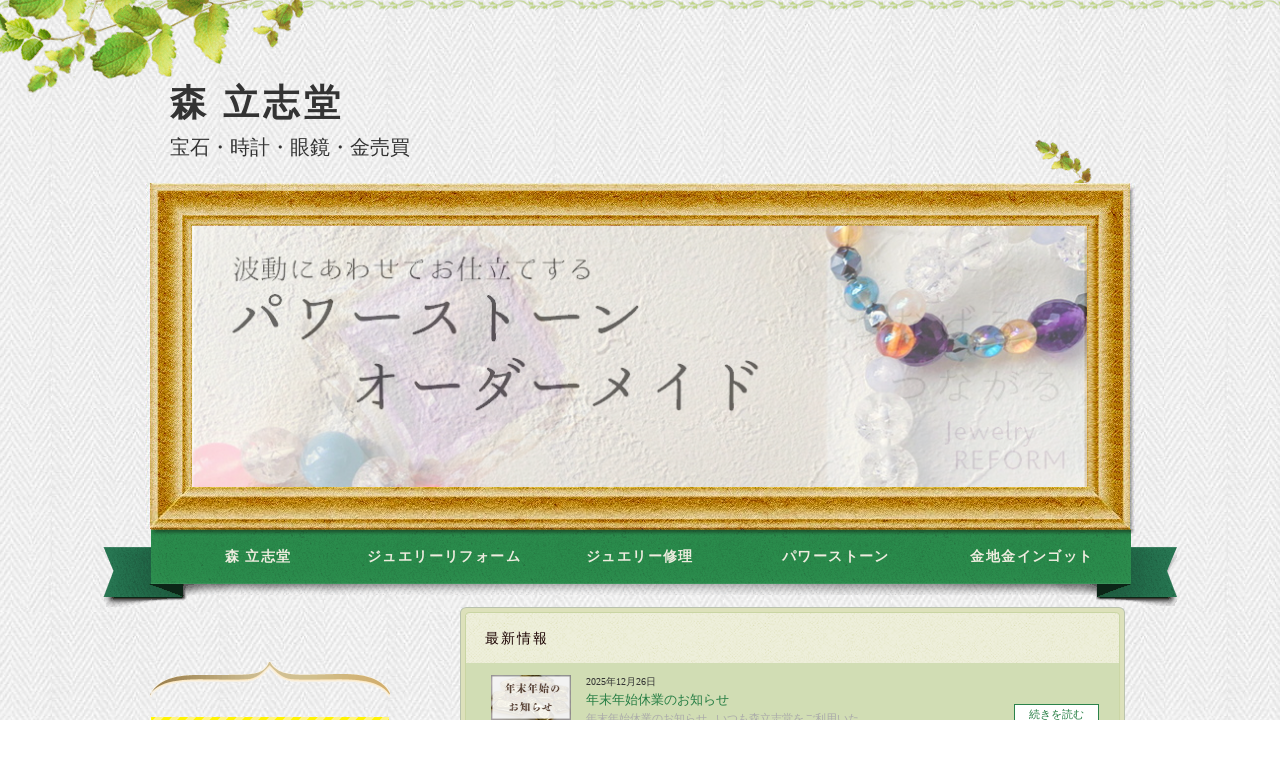

--- FILE ---
content_type: text/html; charset=utf-8
request_url: https://mori-risshido.com/
body_size: 8194
content:
<!DOCTYPE html PUBLIC "-//W3C//DTD XHTML 1.0 Transitional//EN" "http://www.w3.org/TR/xhtml1/DTD/xhtml1-transitional.dtd">
<html xmlns="http://www.w3.org/1999/xhtml" xmlns:og="http://ogp.me/ns#" xmlns:fb="http://ogp.me/ns/fb#">
<head>

  <link rel="canonical" href="https://mori-risshido.com/" />

  <meta http-equiv="content-type" content="text/html; charset=utf-8" />
  <meta name="description" content="石川県小松市で宝石・時計・眼鏡の専門店森立志堂です。有名ブランドからお手軽なアクセサリーまで豊富に取り揃えております。また日本金地金流通協会の登録店として金の買取や下取りも行なっています。" />
  <meta http-equiv="content-script-type" content="text/javascript" />
  <meta http-equiv="content-style-type" content="text/css" />

  <meta property="og:image" content="https://mori-risshido.com/materials/154987289508501.jpg?_=1549872895" />
  <meta property="og:type" content="website" />
  <meta property="og:url" content="https://mori-risshido.com/" />
  <meta property="og:title" content="宝石・時計・眼鏡の森　立志堂" />
  <meta property="og:site_name" content="森立志堂" />
  <meta property="og:description" content="石川県小松市で宝石・時計・眼鏡の専門店森立志堂です。有名ブランドからお手軽なアクセサリーまで豊富に取り揃えております。また日本金地金流通協会の登録店として金の買取や下取りも行なっています。" />
  


<title>宝石・時計・眼鏡の森　立志堂</title>
<link rel="shortcut icon" type="image/x-icon" href="/favicon.ico?_=1769295619" />
<!-- CSS -->
<link href="/libraries/ams/printclear_hide.css" rel="stylesheet" type="text/css" />
<link href="/libraries/ams/printclear_show.css" rel="stylesheet" type="text/css" media="print" />
<!-- jQuery UI -->
<link href="/libraries/jquery-ui/jquery-ui-1.12.1/jquery-ui.min.css" rel="stylesheet" type="text/css" />
<!-- Slide & Gallery -->
<link href="/libraries/shadowbox/3.0.3/shadowbox.css" rel="stylesheet" type="text/css" />
<link href="/libraries/slick/slick-1.6.0/slick.css" rel="stylesheet" type="text/css" />
<link href="/libraries/ams/gallery/gallery_default.css" rel="stylesheet" type="text/css" />
<!-- Form Validator -->
<link href="/libraries/ams/validator/validator.css" rel="stylesheet" type="text/css" />
<!-- Form Popup -->
<link href="/libraries/ams/form_popup/form_popup.css" rel="stylesheet" type="text/css" />

<link href="/themes/pc/html1/common/prepend.css?_=20220330" rel="stylesheet" type="text/css" />
<link rel="stylesheet" href="/themes/pc/html1/01_013/common.css" type="text/css" />
<link rel="stylesheet" href="/themes/pc/html1/01_013/contents_main.css" type="text/css" />
<link rel="stylesheet" href="/themes/pc/html1/01_013/contents_side.css" type="text/css" />
<!-- Selected -->
<link rel="stylesheet" href="/themes/pc/html1/01_013/layouts/right.css" type="text/css" />
<link rel="stylesheet" href="/themes/pc/html1/01_013/colors/grn/grn.css" type="text/css" />

<link rel="stylesheet" href="/css/basic.css?_=1766724872" />

<!-- JS -->
<script type="text/javascript" src="/libraries/jquery/jquery-3.1.0.min.js"></script>
<script type="text/javascript" src="/assets/jquery_ujs-e87806d0cf4489aeb1bb7288016024e8de67fd18db693fe026fe3907581e53cd.js"></script>
<!-- jQuery UI -->
<script type="text/javascript" src="/libraries/jquery-ui/jquery-ui-1.12.1/jquery-ui.min.js"></script>
<script type="text/javascript" src="/libraries/jquery-ui/jquery-ui-1.12.1/i18n/datepicker-ja.js"></script>
<!-- Slide & Gallery -->
<script type="text/javascript" src="/libraries/shadowbox/3.0.3/shadowbox.js"></script>
<script type="text/javascript" src="/libraries/slick/slick-1.6.0/slick.min.js"></script>
<script type="text/javascript" src="/libraries/isotope/isotope-3.0.1/isotope.pkgd.min.js"></script>
<script type="text/javascript" src="/libraries/ams/gallery/gallery.js"></script>
<!-- Form validator -->
<script type="text/javascript" src="/libraries/ams/validator/validator.js?_=1579478400"></script>

<!-- Only Draft// -->

<!-- //Only Draft -->

<!-- AMS Publish -->
<script type="text/javascript" src="/publish/js/ams.publish.js?_=20220329"></script>
<script type="text/javascript" src="/configs/ams.config.publish.js"></script> 





<meta name="google-site-verification" content="Ozo_3VXoJ0MIQxOByqGq-RqZp3cwZqnXqDGP2dTtJRE" />

<script>
  (function(i,s,o,g,r,a,m){i['GoogleAnalyticsObject']=r;i[r]=i[r]||function(){
  (i[r].q=i[r].q||[]).push(arguments)},i[r].l=1*new Date();a=s.createElement(o),
  m=s.getElementsByTagName(o)[0];a.async=1;a.src=g;m.parentNode.insertBefore(a,m)
  })(window,document,'script','//www.google-analytics.com/analytics.js','ga');

  ga('create', 'UA-49772901-1', 'mori-risshido.com');
  ga('require', 'displayfeatures');
  ga('send', 'pageview');

</script>

<meta name="msvalidate.01" content="3AA1F669FC94FBA8B37A03BD9CAD6617" />

<!--facebook-->
<div id="fb-root"></div>
<script>(function(d, s, id) {
  var js, fjs = d.getElementsByTagName(s)[0];
  if (d.getElementById(id)) return;
  js = d.createElement(s); js.id = id;
  js.src = 'https://connect.facebook.net/ja_JP/sdk.js#xfbml=1&version=v3.1';
  fjs.parentNode.insertBefore(js, fjs);
}(document, 'script', 'facebook-jssdk'));</script>

<!--snsicon-->
<link href="https://use.fontawesome.com/releases/v5.6.1/css/all.css" rel="stylesheet">

<!-- Google tag (gtag.js) -->
<script async src="https://www.googletagmanager.com/gtag/js?id=G-L9VYJXM560"></script>
<script>
  window.dataLayer = window.dataLayer || [];
  function gtag(){dataLayer.push(arguments);}
  gtag('js', new Date());

  gtag('config', 'G-L9VYJXM560');
</script>
</head>
<body class="body-media-pc">

<!-- Only Draft// -->

<!-- //Only Draft -->



<!-- Conversion Tag -->


<!-- Publish HTML -->
<div id="wrap">
	<div id="wrap_outer">
		<div id="wrap_body" class="wrap">
			<div id="title" data-ams-editable="{&quot;name&quot;:&quot;title&quot;}">
  <div id="title_outer">
    <div id="title_body" class="title">
      <h1>
        <a href="/">
          <span style="font-family:ＭＳ Ｐ明朝,MS PMincho,serif;"><span style="font-size:36px;">森 立志堂</span></span>
</a>      </h1>
      <p class="description"><span style="font-size:20px;"><span style="font-family: times new roman,times,serif;"><span style="font-family:ＭＳ Ｐ明朝,MS PMincho,serif;">宝石・時計・眼鏡・金売買</span></span></span><span style="font-size:18px;"><span style="font-family: times new roman,times,serif;">　　　　　　　</span></span></p>
    </div>
  </div>
</div>
<div id="mainImage" data-ams-editable="{&quot;name&quot;:&quot;mainImages&quot;,&quot;index_id&quot;:&quot;91552&quot;}" data-ams-editable-option="{&quot;hidden&quot;:false}" data-ams-mainImage-options="{&quot;autoplaySpeed&quot;:3000,&quot;fade&quot;:true,&quot;vertical&quot;:false}">
  <div id="mainImage_outer">
    <div id="mainImage_body" class="mainImage">
        <ul id="slider">
          <li>
  <a title="あなたとだれかがつながっていきますように" href="/jewelry_reform.html">
      <img alt="あなたとだれかがつながっていきますように" src="//da2d2y78v2iva.cloudfront.net/1977/165458871448101.jpeg?_=1662793549" />
</a></li>
<li>
  <a title="あなたがしあわせになりますように！" href="/custom_stone.html">
      <img alt="あなたがしあわせになりますように！" src="//da2d2y78v2iva.cloudfront.net/1977/166029276600401.jpeg?_=1662793464" />
</a></li>
<li>
  <a title="GOLD" href="/gold_purchase.html">
      <img alt="GOLD" src="//da2d2y78v2iva.cloudfront.net/1977/166029427261501.jpeg?_=1660294272" />
</a></li>

        </ul>
    </div>
  </div>
</div><div id="topMenu" data-ams-editable="{&quot;name&quot;:&quot;topMenu&quot;,&quot;layout&quot;:&quot;topMenu&quot;}">
  <div id="topMenu_outer">
    <ul id="topMenu_body" class="topMenu">
      <li class="first odd">
  <a href="/">森 立志堂</a>
</li><li class="second even">
  <a href="/jewelry_reform.html">ジュエリーリフォーム</a>
</li><li class="third odd">
  <a href="/jewelryrepair.html">ジュエリー修理</a>
</li><li class="fourth even">
  <a href="/custom_stone.html">パワーストーン</a>
</li><li class="fifth odd">
  <a href="/gold_purchase.html">金地金インゴット</a>
</li>
    </ul>
  </div>
</div>
			<!--Contents//-->
			<div id="contents">
				<div id="contents_outer">
					<div id="contents_body" class="contents">
						<!--Main contents//-->
						<div id="mainContents">
							<div id="mainContents_outer">
								<div id="mainContents_body" class="mainContents">
                  
									<div id="mainTopics" data-ams-editable="{&quot;name&quot;:&quot;topics&quot;,&quot;layout&quot;:&quot;topicsIndex&quot;}" data-ams-editable-option="{&quot;hidden&quot;:false}">
  <div id="mainTopics_outer">
    <div id="mainTopics_body" class="mainTopics">
      <h2>最新情報</h2>
      <ul class="topics">
        <li class="topic odd">
  <div class="thumb">
  <a title="年末年始休業のお知らせ" href="/blog_articles/1766714689.html">
    <img alt="Beige Scrapbook History Project Presentation (1)" src="//da2d2y78v2iva.cloudfront.net/1977/176671661562101.png?_=1766716617" />
</a></div>
  <p class="date">2025年12月26日</p>
  <h3>
    <a title="年末年始休業のお知らせ" href="/blog_articles/1766714689.html">
      年末年始休業のお知らせ
</a>  </h3>
  <p class="description">年末年始休業のお知らせ   いつも森立志堂をご利用いた...</p>
  <p class="more"><a title="年末年始休業のお知らせ" href="/blog_articles/1766714689.html">続きを読む</a></p>
</li><li class="topic even">
  <div class="thumb">
  <a title="【お知らせ】12月9日より「銀インゴット」の予約販売をします。" href="/blog_articles/1764908915.html">
    <img alt="Beige Scrapbook History Project Presentation" src="//da2d2y78v2iva.cloudfront.net/1977/176490920685101.png?_=1764909208" />
</a></div>
  <p class="date">2025年12月05日</p>
  <h3>
    <a title="【お知らせ】12月9日より「銀インゴット」の予約販売をします。" href="/blog_articles/1764908915.html">
      【お知らせ】12月9日より「銀インゴット」の予約販売をします。
</a>  </h3>
  <p class="description">いつも森立志堂をご利用いただき、誠にありがとうございま...</p>
  <p class="more"><a title="【お知らせ】12月9日より「銀インゴット」の予約販売をします。" href="/blog_articles/1764908915.html">続きを読む</a></p>
</li><li class="topic odd">
  <div class="thumb">
  <a title="11月は金・プラチナリングを安くします！！" href="/blog_articles/1761970319.html">
    <img alt="Beige Scrapbook History Project Presentation" src="//da2d2y78v2iva.cloudfront.net/1977/176197061368001.png?_=1761970616" />
</a></div>
  <p class="date">2025年11月01日</p>
  <h3>
    <a title="11月は金・プラチナリングを安くします！！" href="/blog_articles/1761970319.html">
      11月は金・プラチナリングを安くします！！
</a>  </h3>
  <p class="description">金・プラチナ価格高騰中！今が最後のチャンスです！ いつ...</p>
  <p class="more"><a title="11月は金・プラチナリングを安くします！！" href="/blog_articles/1761970319.html">続きを読む</a></p>
</li>
      </ul>
      <div class="listview">
        <a href="/topics.html">一覧を見る</a>
      </div>
    </div>
  </div>
</div><div id="mainArticles" data-ams-editable="{&quot;name&quot;:&quot;articles&quot;,&quot;page_index_id&quot;:&quot;41412&quot;,&quot;index_id&quot;:&quot;41412&quot;}">
  <div id="mainArticles_outer">
    <div id="mainArticles_body" class="mainArticles">
        <h2><p><span style="font-size:28px;"><span style="font-family:ＭＳ Ｐ明朝,MS PMincho,serif;"><span style="color: rgb(0, 100, 0);"><strong>指輪やネックレスの修理もお任せください。</strong></span></span></span></p>
</h2>
      <div id="article290449" class="article " data-ams-editable="{&quot;name&quot;:&quot;article&quot;,&quot;index_id&quot;:&quot;290449&quot;}" data-ams-editable-option="{&quot;hidden&quot;:false}">
  <div class="article_outer">
    <div class="article_body article_center">
      <div class="image">
        <a title="金地金" href="/gold_purchase.html">
          <img alt="金地金" src="//da2d2y78v2iva.cloudfront.net/1977/154987289508501.jpg?_=1549872895" />
        </a>
      </div>
      
          </div>
  </div>
</div>
<div id="article825330" class="article " data-ams-editable="{&quot;name&quot;:&quot;article&quot;,&quot;index_id&quot;:&quot;825330&quot;}" data-ams-editable-option="{&quot;hidden&quot;:false}">
  <div class="article_outer">
    <div class="article_body article_center">
      <div class="image">
        <a title="グラデーション パステル ハンドメイド ブログバナー" href="/Ingot_division.html">
          <img alt="グラデーション パステル ハンドメイド ブログバナー" src="//da2d2y78v2iva.cloudfront.net/1977/175124676804601.png?_=1751246769" />
        </a>
      </div>
      
          </div>
  </div>
</div>
<div id="article267777" class="article " data-ams-editable="{&quot;name&quot;:&quot;article&quot;,&quot;index_id&quot;:&quot;267777&quot;}" data-ams-editable-option="{&quot;hidden&quot;:false}">
  <div class="article_outer">
    <div class="article_body article_center">
      <div class="image">
        
          <img alt="ｗｗｗ" src="//da2d2y78v2iva.cloudfront.net/1977/154080161731001.jpeg?_=1540801617" />
        
      </div>
      
          </div>
  </div>
</div>
<div id="article370920" class="article " data-ams-editable="{&quot;name&quot;:&quot;article&quot;,&quot;index_id&quot;:&quot;370920&quot;}" data-ams-editable-option="{&quot;hidden&quot;:false}">
  <div class="article_outer">
    <div class="article_body article_center">
      <div class="image">
        <a title="メガネPOP３" href="/eyewear.html">
          <img alt="メガネPOP３" src="//da2d2y78v2iva.cloudfront.net/1977/161968516812301.png?_=1619685168" />
        </a>
      </div>
      
          </div>
  </div>
</div>
<div id="article478661" class="article " data-ams-editable="{&quot;name&quot;:&quot;article&quot;,&quot;index_id&quot;:&quot;478661&quot;}" data-ams-editable-option="{&quot;hidden&quot;:false}">
  <div class="article_outer">
    <div class="article_body article_center">
      <div class="image">
        <a title="ステラPOP3000～O" href="/spiritual_sha.html">
          <img alt="ステラPOP3000～O" src="//da2d2y78v2iva.cloudfront.net/1977/165717228371801.jpeg?_=1657172283" />
        </a>
      </div>
      
          </div>
  </div>
</div>
<div id="article464285" class="article " data-ams-editable="{&quot;name&quot;:&quot;article&quot;,&quot;index_id&quot;:&quot;464285&quot;}" data-ams-editable-option="{&quot;hidden&quot;:false}">
  <div class="article_outer">
    <div class="article_body article_center">
      <div class="image">
        <a title="修理加工ジュエリー" href="/jewelryrepair.html">
          <img alt="修理加工ジュエリー" src="//da2d2y78v2iva.cloudfront.net/1977/160524964794701.jpeg?_=1605249648" />
        </a>
      </div>
      
          </div>
  </div>
</div>
<div id="article_010" class="article " data-ams-editable="{&quot;name&quot;:&quot;article&quot;,&quot;index_id&quot;:&quot;196822&quot;}" data-ams-editable-option="{&quot;hidden&quot;:false}">
  <div class="article_outer">
    <div class="article_body article_center">
        <h3>
          森立志堂で開催される催事のご案内
        </h3>
      <div class="image">
        <a title="森立志堂_催事のご案内" href="http://mori-risshido.com/event.html">
          <img alt="森立志堂_催事のご案内" src="//da2d2y78v2iva.cloudfront.net/1977/0000047699.png?_=1541910346" />
        </a>
      </div>
      
          </div>
  </div>
</div>
<div id="article_011" class="article " data-ams-editable="{&quot;name&quot;:&quot;article&quot;,&quot;index_id&quot;:&quot;196823&quot;}" data-ams-editable-option="{&quot;hidden&quot;:false}">
  <div class="article_outer">
    <div class="article_body article_center">
        <h3>
          思い出はそのままに、大切なジュエリーを再生します
        </h3>
      <div class="image">
        <a title="森立志堂_ジュエリーリフォーム" href="http://mori-risshido.com/jewelry_reform.html">
          <img alt="森立志堂_ジュエリーリフォーム" src="//da2d2y78v2iva.cloudfront.net/1977/0000047700.png?_=1541910346" />
        </a>
      </div>
      
          </div>
  </div>
</div>
<div id="article_012" class="article " data-ams-editable="{&quot;name&quot;:&quot;article&quot;,&quot;index_id&quot;:&quot;196824&quot;}" data-ams-editable-option="{&quot;hidden&quot;:false}">
  <div class="article_outer">
    <div class="article_body article_center">
        <h3>
          <span style="font-size:16px;"><span style="font-family:times new roman,times,serif;">買取・下取りは（社）日本金地金流通協会登録店の森立志堂へ</span></span>
        </h3>
      <div class="image">
        <a title="森立志堂_金地金買取" href="http://mori-risshido.com/gold_purchase.html">
          <img alt="森立志堂_金地金買取" src="//da2d2y78v2iva.cloudfront.net/1977/0000047701.png?_=1541910345" />
        </a>
      </div>
      
          </div>
  </div>
</div>
      
      
      
    </div>
  </div>
</div>




<div id="mainServices" data-ams-editable="{&quot;name&quot;:&quot;services&quot;,&quot;layout&quot;:&quot;mainServices&quot;}" data-ams-editable-option="{&quot;hidden&quot;:false}">
  <div id="mainServices_outer">
    <div id="mainServices_body" class="mainServices">
      <h2>サービスメニュー</h2>
      <ul class="services">
        <li class="service odd">
  <div class="service_outer">
    <div class="service_body">
      <h3>
        <a href="/jewelry.html">ジュエリー</a>
      </h3>
      <p class="description">石川県小松市で宝石・時計・眼鏡の専門店森立志堂です。高級な宝石を使用した装飾品からお求めやすいライトジュエリーまで幅広くご用意しております。ブライダル関連ジュエリーも多くご用命頂いております。</p>
      <p class="more">
        <a href="/jewelry.html">詳細はこちら</a>
      </p>
    </div>
  </div>
</li><li class="service even">
  <div class="service_outer">
    <div class="service_body">
      <h3>
        <a href="/watch.html">時計</a>
      </h3>
      <p class="description">石川県小松市で宝石・時計・眼鏡の専門店森立志堂です。セイコー、シチズンなど国内有名ブランドを多く取り揃えております。また、当店で取り扱っているメーカーであれば修理受付も行なっております。</p>
      <p class="more">
        <a href="/watch.html">詳細はこちら</a>
      </p>
    </div>
  </div>
</li><li class="service odd">
  <div class="service_outer">
    <div class="service_body">
      <h3>
        <a href="/eyewear.html">メガネ</a>
      </h3>
      <p class="description">石川県小松市で宝石・時計・眼鏡の専門店森立志堂です。眼鏡フレームとレンズを知り尽くした当店スタッフが、お客様のお顔に合った眼鏡をお造りいたします。フレームレンズ一式1万円の商品も人気です。</p>
      <p class="more">
        <a href="/eyewear.html">詳細はこちら</a>
      </p>
    </div>
  </div>
</li><li class="service even">
  <div class="service_outer">
    <div class="service_body">
      <h3>
        <a href="/bridal.html">ブライダル</a>
      </h3>
      <p class="description">石川県小松市で宝石・時計・眼鏡の専門店森立志堂です。国内海外有名ブランドを多く取り揃えております。お客様の大切な日に少しでもお役に立てるよう大切な一品を選ぶお手伝いをさせていただきます。</p>
      <p class="more">
        <a href="/bridal.html">詳細はこちら</a>
      </p>
    </div>
  </div>
</li><li class="service odd">
  <div class="service_outer">
    <div class="service_body">
      <h3>
        <a href="/jewelry_reform.html">ジュエリーリフォーム</a>
      </h3>
      <p class="description">デザインが古くなり、長年使用せずタンスで眠ってしまっているジュエリーはございませんか？ジュエリーリフォーム・修理で新たな命を吹き込事がみお仕立てすることができます。</p>
      <p class="more">
        <a href="/jewelry_reform.html">詳細はこちら</a>
      </p>
    </div>
  </div>
</li><li class="service even">
  <div class="service_outer">
    <div class="service_body">
      <h3>
        <a href="/jewelryrepair.html">ジュエリー修理</a>
      </h3>
      <p class="description">ジュエリーの修理を立志堂で致します。
サイズ直し、切れたチェーンのロー付け、真珠のワイヤーつなぎ、パワーストーンブレスのゴムつなぎなど宝石の修理では、ほとんどのことをさせていただいております。まずは、お問い合わせください。</p>
      <p class="more">
        <a href="/jewelryrepair.html">詳細はこちら</a>
      </p>
    </div>
  </div>
</li><li class="service odd">
  <div class="service_outer">
    <div class="service_body">
      <h3>
        <a href="/gold_purchase.html">金地金インゴット</a>
      </h3>
      <p class="description">森 立志堂は（社）日本金地金流通協会登録店です。
「金、プラチナ・銀」の地金インゴットは、
当日の相場を基準として安心して売買ができます。</p>
      <p class="more">
        <a href="/gold_purchase.html">詳細はこちら</a>
      </p>
    </div>
  </div>
</li><li class="service even">
  <div class="service_outer">
    <div class="service_body">
      <h3>
        <a href="/Ingot_division.html">金インゴット分割</a>
      </h3>
      <p class="description">金・プラチナインゴットの地金分割加工(小分け)について紹介させていただきます。</p>
      <p class="more">
        <a href="/Ingot_division.html">詳細はこちら</a>
      </p>
    </div>
  </div>
</li><li class="service odd">
  <div class="service_outer">
    <div class="service_body">
      <h3>
        <a href="/059.html">リオネット補聴器</a>
      </h3>
      <p class="description">森 立志堂では、リオネット補聴器の取り扱いをしております。
お客さまの聞こえに合わせた補聴器をご提案させていただきます。
お気軽にお問い合わせください。</p>
      <p class="more">
        <a href="/059.html">詳細はこちら</a>
      </p>
    </div>
  </div>
</li><li class="service even">
  <div class="service_outer">
    <div class="service_body">
      <h3>
        <a href="/accessory.html">雑貨</a>
      </h3>
      <p class="description">ダイヤモンド入りコスメや、アニマルメガネクリーナー、ちょっとしたポーチなど幅広くご用意しております。</p>
      <p class="more">
        <a href="/accessory.html">詳細はこちら</a>
      </p>
    </div>
  </div>
</li><li class="service odd">
  <div class="service_outer">
    <div class="service_body">
      <h3>
        <a href="/spiritual_sha.html">ステラの部屋</a>
      </h3>
      <p class="description">立志堂だからできるあなただけの最高のパワーストーン出来上がったネックレス・ブレスレットには、幸のエネルギーをお入れします。</p>
      <p class="more">
        <a href="/spiritual_sha.html">詳細はこちら</a>
      </p>
    </div>
  </div>
</li><li class="service even">
  <div class="service_outer">
    <div class="service_body">
      <h3>
        <a href="/custom_stone.html">パワーストーン</a>
      </h3>
      <p class="description">ステラさんがお客様の波動に合ったパワーストーンをブレスレットやネックレスにオーダーメイドでお仕立ていたします。</p>
      <p class="more">
        <a href="/custom_stone.html">詳細はこちら</a>
      </p>
    </div>
  </div>
</li><li class="service odd">
  <div class="service_outer">
    <div class="service_body">
      <h3>
        <a href="/blog_articles/">ブログページ</a>
      </h3>
      <p class="description">スタッフが宝石、時計、眼鏡に関することから日常のささいなことまでを綴ります。</p>
      <p class="more">
        <a href="/blog_articles/">詳細はこちら</a>
      </p>
    </div>
  </div>
</li><li class="service even">
  <div class="service_outer">
    <div class="service_body">
      <h3>
        <a href="/faq.html">よくあるご質問</a>
      </h3>
      <p class="description">森立志堂本店にて、お客様よりよくお尋ねいただくご質問はこちらをご確認ください。その他ご不明な点はお気軽にお問い合わせください。</p>
      <p class="more">
        <a href="/faq.html">詳細はこちら</a>
      </p>
    </div>
  </div>
</li><li class="service odd">
  <div class="service_outer">
    <div class="service_body">
      <h3>
        <a href="/staff.html">従業員のご紹介</a>
      </h3>
      <p class="description">石川県小松市で宝石・時計・眼鏡の専門店森立志堂です。森立志堂の店頭スタッフをご紹介いたします。お客様のご来店を心よりお待ち申し上げております。</p>
      <p class="more">
        <a href="/staff.html">詳細はこちら</a>
      </p>
    </div>
  </div>
</li><li class="service even">
  <div class="service_outer">
    <div class="service_body">
      <h3>
        <a href="/057.html">駐車場</a>
      </h3>
      <p class="description">石川県小松市で宝石・時計・眼鏡の専門店森立志堂です。駐車場の説明をさせていただきます。</p>
      <p class="more">
        <a href="/057.html">詳細はこちら</a>
      </p>
    </div>
  </div>
</li><li class="service odd">
  <div class="service_outer">
    <div class="service_body">
      <h3>
        <a href="/shop.html">店舗情報</a>
      </h3>
      <p class="description">石川県小松市で宝石・時計・眼鏡の専門店森立志堂です。小松駅前の森立志堂本店の店舗詳細はこちらでご確認ください。森立志堂本店では店舗専用駐車場もご用意しております。</p>
      <p class="more">
        <a href="/shop.html">詳細はこちら</a>
      </p>
    </div>
  </div>
</li><li class="service even">
  <div class="service_outer">
    <div class="service_body">
      <h3>
        <a href="/privacy_policy.html">プライバシーポリシー</a>
      </h3>
      <p class="description">石川県小松市で宝石・時計・眼鏡の専門店森立志堂です。森立志堂における個人情報、プライバシーポリシーに関する考え方はこちらをご確認ください。</p>
      <p class="more">
        <a href="/privacy_policy.html">詳細はこちら</a>
      </p>
    </div>
  </div>
</li><li class="service odd">
  <div class="service_outer">
    <div class="service_body">
      <h3>
        <a href="/contact.html">お問い合わせ</a>
      </h3>
      <p class="description">石川県小松市で宝石・時計・眼鏡の専門店森立志堂です。宝石、時計、眼鏡に関するお悩みご相談はお気軽に森立志堂までお問い合わせください。</p>
      <p class="more">
        <a href="/contact.html">詳細はこちら</a>
      </p>
    </div>
  </div>
</li>
      </ul>
    </div>
  </div>
</div>
								</div>
							</div>
						</div>
						<!--//Main contents-->
						<!--Side contents//-->
						<div id="sideContents">
							<div id="sideContents_outer">
								<div id="sideContents_body" class="sideContents">
									<div class="freeHtml" data-ams-editable="{&quot;name&quot;:&quot;sideHtmlTop&quot;}" data-ams-editable-option="{&quot;hidden&quot;:false}">
  <div class="freeHtml_outer">
    <div class="freeHtml_body">
      <ul class="snsbtniti">   
  <a href = "https://mori-risshido.stores.jp/">
<img src="https://mori-risshido.com/materials/168749496708001.png"></a>
</ul>

<ul class="snsbtniti">
  <li><a href="https://www.instagram.com/moririsshido/" class="flowbtn8 insta_btn2">
  <i class="fab fa-instagram fa-2x" style="color:#e1306c;"></i></a></li>
  <li><a href="https://www.facebook.com/森-立志堂-276129299137716/" class="flowbtn8 fl_fb2">
    <i class="fab fa-facebook-f fa-2x" style="color:#3b5998;"></i></a></li>
  <li><a href="https://lin.ee/iyT31DZ" class="flowbtn8 fl_li2">
    <i class="fab fa-line fa-2x" style="color:#A4C639;"></i></a></li>
</ul>
    </div>
  </div>
</div><div id="sideServices" data-ams-editable="{&quot;name&quot;:&quot;services&quot;,&quot;layout&quot;:&quot;sideServices&quot;}" data-ams-editable-option="{&quot;hidden&quot;:false}">
  <div id="sideServices_outer">
    <div id="sideServices_body" class="sideServices">
      <h2>サービスメニュー</h2>
      <ul>
        <li class="odd">
  <a href="/jewelry.html">ジュエリー</a>
</li><li class="even">
  <a href="/watch.html">時計</a>
</li><li class="odd">
  <a href="/eyewear.html">メガネ</a>
</li><li class="even">
  <a href="/bridal.html">ブライダル</a>
</li><li class="odd">
  <a href="/jewelry_reform.html">ジュエリーリフォーム</a>
</li><li class="even">
  <a href="/jewelryrepair.html">ジュエリー修理</a>
</li><li class="odd">
  <a href="/gold_purchase.html">金地金インゴット</a>
</li><li class="even">
  <a href="/Ingot_division.html">金インゴット分割</a>
</li><li class="odd">
  <a href="/059.html">リオネット補聴器</a>
</li><li class="even">
  <a href="/accessory.html">雑貨</a>
</li><li class="odd">
  <a href="/spiritual_sha.html">ステラの部屋</a>
</li><li class="even">
  <a href="/custom_stone.html">パワーストーン</a>
</li><li class="odd">
  <a href="/blog_articles/">ブログページ</a>
</li><li class="even">
  <a href="/faq.html">よくあるご質問</a>
</li><li class="odd">
  <a href="/staff.html">従業員のご紹介</a>
</li><li class="even">
  <a href="/057.html">駐車場</a>
</li><li class="odd">
  <a href="/shop.html">店舗情報</a>
</li><li class="even">
  <a href="/privacy_policy.html">プライバシーポリシー</a>
</li><li class="odd">
  <a href="/contact.html">お問い合わせ</a>
</li>
      </ul>
    </div>
  </div>
</div><div id="sideBlogCategories" data-ams-editable="{&quot;name&quot;:&quot;sideBlogCategories&quot;}" data-ams-editable-option="{&quot;hidden&quot;:false}">
  <div id="sideBlogCategories_outer">
    <div id="sideBlogCategories_body" class="sideBlogCategories">
      <h2>ブログカテゴリ</h2>
      <ul>
        <li class="odd">
  <a href="/blog_articles/">全ての記事(339)</a>
</li>
      </ul>
    </div>
  </div>
</div><div id="sideBlogDates" data-ams-editable="{&quot;name&quot;:&quot;sideBlogDates&quot;}" data-ams-editable-option="{&quot;hidden&quot;:false}">
  <div id="sideBlogDates_outer">
    <div id="sideBlogDates_body" class="sideBlogDates">
      <h2>月別ブログアーカイブ</h2>
      <dl>
          <dt>
            <a href="/blog_articles/date/2026/">2026 (0)</a>
          </dt>
          <dd>
            <ul>
                <li class="odd">
                  <a href="/blog_articles/date/2026/1/">2026/01 (0)</a>
                </li>
            </ul>
          </dd>
      </dl>
    </div>
  </div>
</div><div id="sideMobile" data-ams-editable="{&quot;name&quot;:&quot;qrcode&quot;,&quot;page_index_id&quot;:&quot;41412&quot;}" data-ams-editable-option="{&quot;hidden&quot;:false}">
	<div id="sideMobile_outer">
		<div id="sideMobile_body" class="sideMobile">
			<h2>モバイルサイト</h2>
			<div class="qrcode">
        <img alt="森立志堂スマホサイトQRコード" width="100" height="100" src="[data-uri]" />
			</div>
			<p>森立志堂モバイルサイトへはこちらのQRコードからどうぞ！</p>
		</div>
	</div>
</div><div id="sideBanners" data-ams-editable="{&quot;name&quot;:&quot;banners&quot;}">
  <div id="sideBanners_outer">
      <ul id="sideBanners_body" class="sideBanners">
        <li class="sideBanner odd">
  <div class="sideBanner_outer">
    <div class="sideBanner_body">
      <a title="オンラインショップバナー" href="https://mori-risshido.stores.jp/">
        <img width="240" alt="オンラインショップバナー" src="//da2d2y78v2iva.cloudfront.net/1977/168749496708001.png?_=1687494967" />
</a>    </div>
  </div>
</li><li class="sideBanner even">
  <div class="sideBanner_outer">
    <div class="sideBanner_body">
      <a target="_blank" title="骨董品ページ用バナー" href="http://mori-risshido.com/043.html">
        <img width="240" alt="骨董品ページ用バナー" src="//da2d2y78v2iva.cloudfront.net/1977/0000062958.png?_=1604042685" />
</a>    </div>
  </div>
</li><li class="sideBanner odd">
  <div class="sideBanner_outer">
    <div class="sideBanner_body">
      <a title="サンゴ特集リンクバナー" href="http://mori-risshido.com/coral_special.html">
        <img width="240" alt="サンゴ特集リンクバナー" src="//da2d2y78v2iva.cloudfront.net/1977/0000055665.png?_=1604042661" />
</a>    </div>
  </div>
</li><li class="sideBanner even">
  <div class="sideBanner_outer">
    <div class="sideBanner_body">
      <a title="パール特集" href="http://mori-risshido.com/pearl_special.html">
        <img width="240" alt="パール特集" src="//da2d2y78v2iva.cloudfront.net/1977/0000056472.png?_=1543208600" />
</a>    </div>
  </div>
</li><li class="sideBanner odd">
  <div class="sideBanner_outer">
    <div class="sideBanner_body">
      <a title="ジュエリールース特集バナー" href="/loosejewelry.html">
        <img width="240" alt="ジュエリールース特集バナー" src="//da2d2y78v2iva.cloudfront.net/1977/156231829306101.png?_=1562318293" />
</a>    </div>
  </div>
</li><li class="sideBanner even">
  <div class="sideBanner_outer">
    <div class="sideBanner_body">
      <a title="テラヘルツ特集バナー (1)" href="/Terahertz.html">
        <img width="240" alt="テラヘルツ特集バナー (1)" src="//da2d2y78v2iva.cloudfront.net/1977/156740050676301.png?_=1567400506" />
</a>    </div>
  </div>
</li><li class="sideBanner odd">
  <div class="sideBanner_outer">
    <div class="sideBanner_body">
      <a title="_原石特集バナー" href="/Roughstone.html">
        <img width="240" alt="_原石特集バナー" src="//da2d2y78v2iva.cloudfront.net/1977/163584448768501.png?_=1635844487" />
</a>    </div>
  </div>
</li>
      </ul>
  </div>
</div><div class="freeHtml" data-ams-editable="{&quot;name&quot;:&quot;sideHtmlBottom&quot;}" data-ams-editable-option="{&quot;hidden&quot;:false}">
  <div class="freeHtml_outer">
    <div class="freeHtml_body">
      <ul class="snsbtniti">
<li><a href="https://www.instagram.com/moririsshido/" class="flowbtn8 insta_btn2"><i class="fab fa-instagram fa-2x" style="color:#e1306c;"></i></a></li>
  <li><a href="https://www.facebook.com/森-立志堂-276129299137716/" class="flowbtn8 fl_fb2"><i class="fab fa-facebook-f fa-2x" style="color:#3b5998;"></i></a></li>
  <li><a href="https://lin.ee/iyT31DZ" class="flowbtn8 fl_li2"><i class="fab fa-line fa-2x" style="color:#A4C639;"></i></a></li>
</ul>
    </div>
  </div>
</div>
								</div>
							</div>
						</div>
						<!--//Side contents-->
						<div class="printClear">&nbsp;</div><!--印刷時のみ表示-->
					</div>
				</div>
			</div>
			<!--//Contents-->
			<!--Footer//-->
			<div id="footer">
				<div id="footer_outer">
					<div id="footer_body" class="footer">
						<ul class="topMenu" data-ams-editable="{&quot;name&quot;:&quot;topMenu&quot;,&quot;layout&quot;:&quot;footer&quot;}">
  <li class="odd"><a href="/">森 立志堂</a></li>
<li class="even"><a href="/jewelry_reform.html">ジュエリーリフォーム</a></li>
<li class="odd"><a href="/jewelryrepair.html">ジュエリー修理</a></li>
<li class="even"><a href="/custom_stone.html">パワーストーン</a></li>
<li class="odd"><a href="/gold_purchase.html">金地金インゴット</a></li>

</ul><ul class="services" data-ams-editable="{&quot;name&quot;:&quot;services&quot;,&quot;layout&quot;:&quot;footer&quot;}" data-ams-editable-option="{&quot;hidden&quot;:false}">
  <li class="odd"><a href="/jewelry.html">ジュエリー</a></li>
<li class="even"><a href="/watch.html">時計</a></li>
<li class="odd"><a href="/eyewear.html">メガネ</a></li>
<li class="even"><a href="/bridal.html">ブライダル</a></li>
<li class="odd"><a href="/jewelry_reform.html">ジュエリーリフォーム</a></li>
<li class="even"><a href="/jewelryrepair.html">ジュエリー修理</a></li>
<li class="odd"><a href="/gold_purchase.html">金地金インゴット</a></li>
<li class="even"><a href="/Ingot_division.html">金インゴット分割</a></li>
<li class="odd"><a href="/059.html">リオネット補聴器</a></li>
<li class="even"><a href="/accessory.html">雑貨</a></li>
<li class="odd"><a href="/spiritual_sha.html">ステラの部屋</a></li>
<li class="even"><a href="/custom_stone.html">パワーストーン</a></li>
<li class="odd"><a href="/blog_articles/">ブログページ</a></li>
<li class="even"><a href="/faq.html">よくあるご質問</a></li>
<li class="odd"><a href="/staff.html">従業員のご紹介</a></li>
<li class="even"><a href="/057.html">駐車場</a></li>
<li class="odd"><a href="/shop.html">店舗情報</a></li>
<li class="even"><a href="/privacy_policy.html">プライバシーポリシー</a></li>
<li class="odd"><a href="/contact.html">お問い合わせ</a></li>

</ul><p class="copyright">
  Copyright © <a href="/">森立志堂</a> All rights reserved.
</p>

					</div>
				</div>
			</div>
			<!--//Footer -->
		</div>
	</div>
</div>
<!--//Publish HTML-->

<!-- Form Popup// -->


<!-- //Form Popup -->


</body>
</html>


--- FILE ---
content_type: text/css
request_url: https://mori-risshido.com/themes/pc/html1/01_013/colors/grn/grn.css
body_size: 882
content:
@charset "utf-8";
/**
 * 
 * StyleName	: _base
 * Color		: Blue
 * 
 */

/** Tags
------------------------------ **/
body{
	background:url(bg.jpg) top center;
}

h1 a:hover{
	text-decoration:underline;
}
a:hover{
	color:#f56;
	text-decoration:none;
}

/** color
------------------------------ **/
a,
#sideContents a:hover{
	color:#54bd15;
}
h1 a:hover,
.pankuz p,
.mainContents h2,
table.contactTable th,
table.companyTable th,
.mainTopics a{
	color:#267e44;
}
table.contactTable input.button
{
	background-color:#99c954;
}
#topMenu .topMenu li a{
	color:#eeecdf;
}
#topMenu .topMenu li a:hover{
	color:#99c954;
}
.mainServices .service h3 a{
	color:#333;
}
#footer p a,
#footer p,
.footer li a:hover,
.mainTopics a:hover{
	color:#7cc034;
}
.mainArticles ul.galleryImages li {
    border: 1px solid #aaa;
}

/** common
------------------------------ **/
#wrap{
	background:url(wrap_bg_top.png) top center repeat-x;
}
#wrap_outer{
	background:url(wrap_bg.png) top center no-repeat;
}
#title
{
	background:url(title_bg.png) 865px bottom no-repeat;
}
#mainImage{
	background:url(mainimg_top.jpg) top center no-repeat;
}
#mainImage_outer{
	background:url(mainimg.jpg) top left repeat-y;
}
#mainImage_body{
	background:url(mainimg_bottom.jpg) bottom center no-repeat;
}
#topMenu{
	background:url(menu_bg.png) top center no-repeat;
}
#contents{
	background:url(contents_bg_bottom.png) bottom center no-repeat;
}
#footer{
	background:url(footer_bg_top.png) top center repeat-x;
	background-color:#edeeda;
}
#footer_body{
	background:url(footer_bg_flower.png) top right no-repeat;
}
.footer li a{
	background:url(footer_li_mark.png) left center no-repeat;
}

.sideServices ul li,
.sideMobile h2,
#sideMobile_outer,
#sideContact a,
table.companyTable th,
table.contactTable tr,
table.companyTable td{
	background:url(side_line.png) bottom repeat-x;
}


/** Main contents
------------------------------ **/
#mainContents{
	background:url(contents_icon.png) right 40px no-repeat;
}
#mainServices h2,
.mainContents .article h3,
.mainContents div.gallery h3{
	background:url(article_bg_h3.png) top center no-repeat;
	border-bottom:solid 1px #fff;
}
.mainServices .services li{
	background:url(service_line.png) bottom center no-repeat;
}
.mainServices .service .more a
{
	background:url(service_btn.png) no-repeat;
}

#mainTopics h2, #listTopics h2{
	background:url(topics_bg_top.png) top no-repeat;
}
#mainTopics_outer, #listTopics_outer{
	background:url(topics_bg_bottom.png) bottom no-repeat;
}
#mainTopics_body, #listTopics_body{
	background:url(topics_bg.png) center repeat-y;
}
.mainTopics .topics li .more a
{
	border:solid 1px #2B824A;
}
.mainTopics .topics .odd{
	background-color:#d1ddb4;
}
.mainTopics .topics li.photo_gallery .category
{
	background-color:#2B824A;
	color:#f0f0f0;
}
#mainTopics .listview a
{
	color:#926E2E;
	background:url(topics_icon.png) top center no-repeat;
}

/** Table **/
table.contactTable tr.must th {
    background-image: url("label_must.gif");
}

/** Side contents
------------------------------ **/
#sideContents{
	background:url(side_bg_top.png) top center no-repeat;
}
#sideContents a{
	color:#333;
}

/** Services **/
#sideServices{
	background:url(side_service_bottom.png) bottom center no-repeat;
}

/** Mobile **/
#sideMobile{
	background:url(side_icon_mobile.png) top center no-repeat;
}

/** Contact **/
#sideContact{
	background:url(side_icon_form.png) top center no-repeat;
}

--- FILE ---
content_type: text/css
request_url: https://mori-risshido.com/css/basic.css?_=1766724872
body_size: 929
content:
@import url("//share.cr-cms.net/hp_agency/hpagency.css");

a:hover img{
opacity:0.4;
filter:alpha(opacity=40);
-ms-filter: “alpha( opacity=40 )”;
}

/* (1-1) 全体の文字
--------------------------------------------*/

/* 通常文字 */
.skinTextColor,.skinBaseTextColor,.skinBlock,body{
color: Glay ;
};


/*
.scroll {
	width: 300px ;
	height: 100px ;
	overflow: scroll }
*/


.info_table table{
	width:100%;
	border-collapse:collapse;
	margin:0;
}
.info_table th{
	width:500px;
	color:#fff;
	padding:25px 0 25px 23px;
	background-color:#303030;
	height:55px;
	text-align:left;
	
}
.info_table td.detail{
	width:224px;
	padding-left:23px;
	background:url(/materials/0000033711.gif);
}
.info_table td.detail div{
	overflow-x:hidden;
	overflow-y:scroll;
	padding:25px 0;
	height:55px;
	
}
.info_table table tbody{
	width:100%;
}
.three_box a{
width:423px;
display:block;
float:left;
}
.three_box a.center{
width:424px;
}

h2 {
     border-left:10px solid #c07e7e; /* 左側の縦線 */
     border-bottom:1px solid #c07e7e; /* 下線 */
     padding:0px 0px 0px 10px; /* 文字の先頭に余白 */
}

h4 {
     border-bottom:1px solid #666666; /* 下線 */
     padding:0px 0px 0px 10px; /* 文字の先頭に余白 */
}

#mainArticles h3 a {
color: #1a0000;
}
/* ボタン全体 */
.flowbtn7{
border-radius:50%;
position:relative;
display:inline-block;
width:30px;
height:30px;
font-size:18px;
color:#fff!important;
text-decoration:none;
transition:.5s;			
}
.fl_ma7{
font-size:26px;	
}
.insta_btn7{
font-size: 21px;
}
/* アイコン中央寄よせ*/
.flowbtn7 i{
position:absolute;
top:50%;
left:50%;
-ms-transform:translate(-50%,-50%);
-webkit-transform:translate(-50%,-50%);
transform:translate(-50%,-50%);
}
/* ボタン位置調整 */
.snsbtniti{
padding:0!important;
display:flex;
flex-flow:row wrap;
justify-content:space-around;
}
.snsbtniti li{
margin-right: 2%;
text-align:center !important;
}
/* ボタンにマウスを乗せた時 */
.flowbtn7:hover{
-webkit-transform:translateY(-3px);
-ms-transform:translateY(-3px);
transform:translateY(-3px);
}
/* 背景色設定 */
.fl_tw7,
.insta_btn7,
.fl_fb7,
.fl_ma7{
background:#ddd;
}